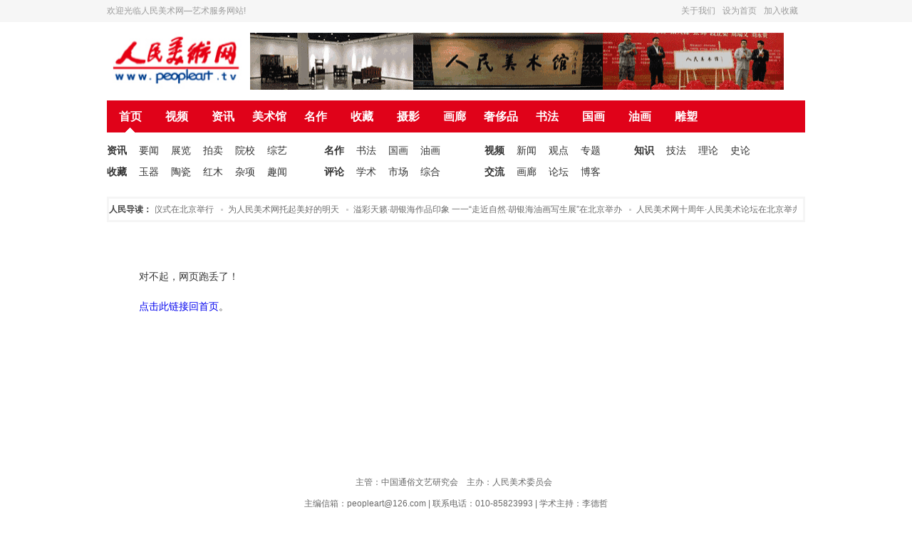

--- FILE ---
content_type: text/html; charset=utf-8
request_url: http://peopleart.tv/85368.html
body_size: 2951
content:

<!DOCTYPE html PUBLIC "-//W3C//DTD XHTML 1.0 Transitional//EN" "http://www.w3.org/TR/xhtml1/DTD/xhtml1-transitional.dtd">
<html xmlns="http://www.w3.org/1999/xhtml">
<head>
<meta http-equiv="Content-Type" content="text/html; charset=utf-8" />
<meta http-equiv="x-ua-compatible" content="ie=7" />
<title>人民美术网 - 艺术门户网站 - 中国通俗文艺研究会 - 北京得一斋</title>
<meta name="keywords" content="美术,人民美术网,艺术,人民美术,得一斋" />
<meta name="Description" content="艺术门户网站" />
<meta name="copyright" content="北京得一斋文化有限公司" />

<link href="/css/rmmsw.css" rel="stylesheet" type="text/css" />
</head>

<body>
<div id="top_link">
<h1>
 <p class="tl_weather">欢迎光临人民美术网—艺术服务网站!</p>
 <a href="Javascript:window.external.addFavorite(document.location.href,document.title)">加入收藏</a><a href="javascript:void(0);" onclick="if(document.all){this.style.behavior=&#39;url(#default#homepage)&#39;;this.setHomePage(&#39;http:/&#39;+document.location.host);}else{setHomePage(&#39;http:/&#39;+document.location.host)}">设为首页</a><a href="http://www.peopleart.tv/about422/" target="_blank">关于我们</a>
</h1>
</div>
<div class="art_logo">
<p class="left_logo"><a href="/"><img src="/images/logo.jpg" width="200" height="80" /></a><a class="nomargin" href="http://www.peopleart.tv/" target="_blank"><img src="/attachment/2024-2-2/cyuc2f6h0qgzztkp2s.gif" /></a></p>
</div><!--art_logo-->
<div class="nav_link"><a href="/" class="current">首页</a><a href="/video">视频</a><a href="/zixun">资讯</a><a href="/artist">美术馆</a>
<a href="/mingzuo">名作</a><a href="/collect">收藏</a><a href="/sheying">摄影</a><a href="/hualang">画廊</a>      
<a href="/luxury">奢侈品</a><a href="/shufa">书法</a><a href="/guohua">国画</a><a href="/youhua">油画</a><a href="/diaosu">雕塑</a> 
</div>

<div class="nav_linktext">
<ul class="textlink01">
 <li><a class="textbold" href="/zixun">资讯</a> <a href="/zixun">要闻</a><a href="/zhanlan">展览</a><a href="/paimai">拍卖</a><a href="/yuanxiao">院校</a><a href="/zongyi">综艺</a></li>
 <li><a class="textbold" href="/collect">收藏</a> <a href="/yuqi">玉器</a><a href="/taoci">陶瓷</a><a href="/hongmu">红木</a><a href="/other">杂项</a><a href="/quwen">趣闻</a></li>
</ul>
<ul class="textlink02" style="width:195px;">
 <li><a class="textbold" href="/mingzuo">名作</a> <a href="/shufa">书法</a><a href="/guohua">国画</a><a href="/youhua">油画</a></li>
 <li><a class="textbold" href="/comment">评论</a> <a href="/academic">学术</a><a href="/market">市场</a><a href="/zonghe">综合</a></li>
</ul>
<ul class="textlink03">
 <li><a class="textbold" href="/video">视频</a> <a href="/news">新闻</a><a href="/guandian">观点</a><a href="/zhuanti">专题</a></li>
 <li><a class="textbold" href="/jiaoliu">交流</a> <a href="/hualang">画廊</a><a href="/club">论坛</a><a href="/blog">博客</a></li>
</ul>
<ul class="textlink03">
 <li><a class="textbold" href="/zhishi">知识</a> <a href="/jifa">技法</a><a href="/lilun">理论</a><a href="/shilun">史论</a></li>
 <li> </li>
</ul>
</div><!--nav_linktext-->
<div class="new_text">
<div class="num_text">人民导读：</div>
<div id="demo" class="qimo8">
  <div class="qimo">
    <div id="demo1">
      <ul>
      
      <li><a href="http://www.peopleart.tv/203061.shtml" target="_blank">人民美术创作院揭牌仪式在北京举行</a></li>
      
      <li><a href="http://www.peopleart.tv/97836.shtml" target="_blank">为人民美术网托起美好的明天</a></li>
      
      <li><a href="http://www.peopleart.tv/204362.shtml" target="_blank">溢彩天籁·胡银海作品印象 一一“走近自然·胡银海油画写生展”在北京举办</a></li>
      
      <li><a href="http://www.peopleart.tv/97779.shtml" target="_blank">人民美术网十周年·人民美术论坛在北京举办</a></li>
      
      <li><a href="http://www.peopleart.tv/88246.shtml" target="_blank">中国美术家协会关于申请入会途径的声明</a></li>
      
      <li><a href="http://www.peopleart.tv/98448.shtml" target="_blank">营造诗书画一体的文化氛围 ——“东书房·人民美术馆上线仪式暨上元诗画·李人毅己亥特展”在北京举办</a></li>
      
      <li><a href="http://www.peopleart.tv/72103.shtml" target="_blank">李德哲美术馆揭牌仪式暨“非常道•李德哲画展”在洛杉矶举行</a></li>
      
      <li><a href="http://www.peopleart.tv/94033.shtml" target="_blank">大道至简——李金泰楚简书法艺术全国巡回展（荆州)暨《李金泰楚简书古今名联》新书发布会在古楚故都荆州隆重举行</a></li>
      
      </ul>
    </div>
    <div id="demo2">
    </div>
  </div>
</div>
<script type="text/javascript">
    var demo = document.getElementById("demo");
    var demo1 = document.getElementById("demo1");
    var demo2 = document.getElementById("demo2");
    demo2.innerHTML = document.getElementById("demo1").innerHTML;
    function Marquee() {
        if (demo.scrollLeft - demo2.offsetWidth >= 0) {
            demo.scrollLeft -= demo1.offsetWidth;
        }
        else {
            demo.scrollLeft++;
        }
    }
    var myvar = setInterval(Marquee, 30);
    demo.onmouseout = function () { myvar = setInterval(Marquee, 30); }
    demo.onmouseover = function () { clearInterval(myvar); }
</script>
</div><!--new_text-->
<div class="listcont-box">
 <div class="lb_left">
   <div class="inner_lefttext">
    <div class="explain_text">
        <div class="btm_text" style="height:300px;">
        <p>对不起，网页跑丢了！</p>
        <p><div><a href="/">点击此链接回首页</a>。</div></p>
        <p>&nbsp;</p>
        <p>&nbsp;</p>
        <p>&nbsp;</p>
        </div><!--class="explain_text"-->
    </div><!--class="inner_lefttext"-->   
 </div><!--lb_left-->
 <div class="lb_right">
 </div><!--lb_right-->
</div><!--listcont-box-->

<div class="footer">
 <p>主管：中国通俗文艺研究会&nbsp;&nbsp;&nbsp;&nbsp;主办：人民美术委员会&nbsp;&nbsp;</p> 
 <p>主编信箱：peopleart@126.com | 联系电话：010-85823993 | 学术主持：李德哲</p>
 <p>Copyright © 2008 - 2026 Peopleart. All Rights Reserved &nbsp;&nbsp;&nbsp;<a href="https://beian.miit.gov.cn" target="_blank">京ICP备16048619号-1</a> </p>
 <p style="display:none"><script language="javascript" type="text/javascript" src="http://js.users.51.la/2261930.js"></script>
<noscript><a href="http://www.51.la/?2261930" target="_blank"><img alt="&#x6211;&#x8981;&#x5566;&#x514D;&#x8D39;&#x7EDF;&#x8BA1;" src="http://img.users.51.la/2261930.asp" style="border:none" /></a></noscript></p>
</div>

</body>
</html>

--- FILE ---
content_type: text/css; charset=utf-8
request_url: http://peopleart.tv/css/rmmsw.css
body_size: 7989
content:
@charset "utf-8";
/* CSS Document */
body{ text-align:center; font-family:Arial, Helvetica, sans-serif; font-size:12px;padding:0; margin:0; }
ul,li,ol,dl,dt,dd,h1,h2,h3,h4,h5,h6,img,input,select,p,i,b,em,textarea{ padding:0; margin:0; list-style-type:none; font-style:normal; font-weight:normal;}
img{border:0;}
a{ text-decoration:none;}
a:hover{ text-decoration:underline;}

#top_link{ clear:both; overflow:hidden; background:#F6F6F6; line-height:31px; overflow:hidden; height:31px; color:#9B9B9B;}
#top_link h1{ font-size:12px;width:980px;margin:0 auto; }
.tl_weather{ float:left;}
#top_link a{ float:right; margin-right:10px; color:#9B9B9B;}
/*界面顶部文字部分 内容结束*/

.art_logo{ width:980px; margin:0 auto; padding:14px; clear:both; overflow:hidden;}
.left_logo{float:left;}
.search_div{ margin: 0px auto;width: 980px;height: 28px;clear: both; }
.search_cont{ text-align:left; line-height:28px; float:left; padding-top:10px; color:#9B9B9B; }
.sc_box{ width:217px; height:28px; line-height:28px; padding-left:12px; border:1px solid #D4D4D4; background:#fff;} 
.sc_btn{ width:61px; height:30px; line-height:28px; background:#CA0D0D; color:#fff; font-family:"微软雅黑"; font-size:24px; border:0; cursor:pointer; margin-left:5px; vertical-align:bottom;}
.search_cont a{ color:#9B9B9B; margin-right:8px;}
.search_cont a:hover{ color:#000;}
/*界面头部logo部分 内容结束*/

.nav_link{ margin:0 auto; clear:both; overflow:hidden;width:980px; height:45px; background:#E00219; line-height:45px; text-align:left;}
.nav_link a{ width:61px;height:45px; margin:0 2px;font-family:"微软雅黑"; color:#fff;font-size:16px; font-weight:bold; float:left; text-align:center;}
.nav_link a.current{ background:url(http://pic.peopleart.tv/images/nav_arrow.png) no-repeat bottom center;}
.nav_link a:hover{ background:url(http://pic.peopleart.tv/images/nav_arrow.png) no-repeat bottom center; text-decoration:none;}
/*界面头部菜单部分 内容结束*/

.nav_linktext{ margin:0 auto; width:980px; clear:both; overflow:hidden; text-align:left;line-height:30px; }
.nav_linktext ul{ margin:10px 30px 10px 0; float:left; overflow:hidden;}
.nav_linktext ul.textlink01{ width:275px;}
.nav_linktext ul.textlink02{ width:225px;}
.nav_linktext ul.textlink03{ margin:10px 0 0 10; float:left; line-height:30px; overflow:hidden;}
.nav_linktext ul a{ display:block;float:left; width:45px;color:#333; font-size:14px; white-space:nowrap;}
.nav_linktext ul a:hover{ color:#F00;}
a.textbold{ font-weight:bold; color:#333;}
/*界面头部文字导航部分 内容结束*/
.wzlist li:after {content:"."; display:block; height:0; clear:both; visibility:hidden;}
.wzlist li {display:inline-block;}
* html .wzlist li {height:1%;}

.wzlist li{text-align:right;line-height:34px;border-bottom:1px dotted #d9d9d9; display:block; color:#949799; font-size:14px;margin-bottom:5px;margin-top:5px;}
.wzlist li .fl{color:#0471bf; float:left;font-size:14px;}
.wzlist li .summary{line-height:22px; padding-bottom:2px; text-align:left; font-size:14px;}
.wzlist li .summary img{width:80px;height:60px;}
 /*=new=*/
 .wzlist li{padding:5px 0 10px; margin:0;}
.lis-img01,.lis-img02{ float:left; width:165px; height:124px; overflow:hidden;}.lis-img01 img{ width:80px; height:60px; padding:1px;}
.lis-img02 img{ width:162px; height:122px; padding:1px;}
.lis-t{ float:right; width:512px; text-align:left;padding-left:5px;}
.lis-t1{ text-align:left;font-size:13px;color: #949799;line-height:20px;}

/*搜索页面列表显示*/

.imgpic{ margin:12px auto; width:980px;height:72px; clear:both; overflow:hidden;}
.imgpic a{width:320px; height:72px; float:left; display:block; margin-right:10px;}
.imgpic a.nomargin{margin:0px;}

.new_text{ text-align:left; clear:both; overflow:hidden;width:974px; height:30px; line-height:30px; border:3px solid #f5f5f5; margin:10px auto 0 auto;}
ul.nt_cont{  overflow:hidden; width:974px; height:30px;}
ul.nt_cont li{float:left; background:url(http://pic.peopleart.tv/images/picnews_listbg.jpg) no-repeat 6px 14px; padding-left:15px; margin:0 6px 0 5px; }
ul.nt_cont li a{ color:#535353;}

.new_cont{ width:980px; height:690px; text-align:left; margin:21px auto 0 auto; clear:both;}
.nc_leftimg{ width:301px; float:left;}

.num_text{ float:left; width:65px; font-weight:bold; color:#444;}
.qimo8{ float:left; overflow:hidden; width:900px;}
.qimo8 .qimo {/*width:99999999px;*/width:8000%; height:30px;}
.qimo8 .qimo div{ float:left;}
.qimo8 .qimo ul{float:left; height:30px; overflow:hidden; zoom:1; }
.qimo8 .qimo ul li{float:left; line-height:30px; background:url(http://pic.peopleart.tv/images/picnews_listbg.jpg) no-repeat 0 14px; padding-left:10px;}
.qimo8 li a{margin-right:10px;color:#6c6c6c;}

/*********图片切换 css定义***********/
.sub_box{width:301px; height:375px;position:relative; overflow:hidden;}
.sub_box img{ width:301px; height:375px;}
#bd1lfimg{position:relative; width:301px; height:375px; overflow:hidden;}
#bd1lfimg div{width:100000px; margin-left:-4px;}
#bd1lfimg dl{width:301px; height:375px; position:relative; overflow:hidden; float:left;}
#bd1lfimg dt{width:301px;height:375px;position:absolute;left:0px;top:-1px;}

.sub_nav{width:301px; height:12px; bottom:0px; position:absolute; color:#999999; z-index:200;}
.sub_no{height:12px; float:left;}
.sub_no li{display:block; width:42px; height:12px; float:left; border-right:1px solid #fff;overflow:hidden; line-height:12px; vertical-align:middle; text-align:center; background:#4A4A4A; font-family:Arial; font-size:11px; color:#fff; cursor:pointer;font-weight:bold;}
.sub_no li.show{background:#FF679A; color:#fff;font-weight:bold;}
/*********图片切换 css定义***********/

.nc_hotnews{ width:301px; white-space:nowrap; overflow:hidden; margin-top:22px;}
.nc_hotnews h2{ font-size:16px; color:#000; padding-left:130px; height:20px; line-height:20px; font-weight:bold; background:url(http://pic.peopleart.tv/images/line_title.fw.png) no-repeat left center;}
.nc_hotnews dl{ line-height:30px; margin-top:5px;}
.nc_hotnews dl a{ color:#000;}

.nc_btmpic{ width:301px; height:130px;}
.nc_hotnews dl.nc_hotpic,.nc_hotnews dl.nc_hotpic1{ width:138px; height:130px; float:left; position:relative; margin-top:11px;}
.nc_hotnews dl.nc_hotpic dd,.nc_hotnews dl.nc_hotpic1 dd{ text-align:center; position:absolute; bottom:0;left:0; width:138px; height:25px; background:#000; line-height:25px;filter: alpha(opacity=80);}
.nc_hotnews dl.nc_hotpic dd a,.nc_hotnews dl.nc_hotpic1 dd a{color:#fff;}
.nc_hotnews dl.nc_hotpic1{ margin-left:14px;}
.nc_hotnews dl a:hover{ color:#F00;}
/*new_cont里面---左边新闻部分  内容结束*/

.nc_centernews{ width:370px; float:left; margin:0 0 0 19px;}
.nc_centernews ul{ overflow:hidden; height:130px;}
.nc_centernews ul p.fontbold{ font-size:18px; color:#4E0119; margin-bottom:8px;}
.nc_centernews ul p.fontbold a{color:#4E0119; font-weight:bold; font-size:18xp;}
.nc_centernews ul li{ width:184px; float:left; line-height:30px; white-space:nowrap; overflow:hidden;}
.nc_centernews ul li a{ color:#333; font-size:14px;}
.nc_centernews a:hover{ color:#F00;}

.imgtext{width:370px; height:190px; margin-top:23px;}
.imgtext h3{ width:370px; height:35px;text-align:right;color:#666; font-size:12px;}
.imgtext h3 span{ float:left; color:#000; font-size:16px; font-weight:bold;}
.imgtext h3 a{ color:#666; font-size:12px; margin:0 8px;}
a.morefont i.moretext{ color:#bbb; font-family:"宋体"; font-size:12px;}
a.morefont b.signred{ color:#F00;font-family:"宋体"; margin-left:3px; font-size:12px;}
.imgtext dl.it_leftpic01{float:left; width:123px; height:152px; white-space:nowrap; overflow:hidden;}
.imgtext dl.it_righttext{ float:right; width:226px;line-height:26px; white-space:nowrap; overflow:hidden;}
.imgtext dl.it_righttext a{width:226px; white-space:nowrap; overflow:hidden;}
.imgtext dl dt a{ display:block; color:#4E0119; font-size:14px; font-weight:bold;}
.imgtext dl dd{padding-left:10px; background: url(http://pic.peopleart.tv/images/picnews_listbg.jpg) no-repeat 0px 11px;}
.imgtext dl dd a{ color:#333;}
/*new_cont里面--中间新闻部分  内容结束*/

.nc_rightnews{ width:275px; height:690px; float:right; overflow:hidden;}
.nc_rightnews01{ width:275px; margin-top:22px;overflow:hidden;}
.nc_rightnews a:hover{ color:#F00;}

.tab-head{background: #fff url(http://pic.peopleart.tv/images/rit_tit.jpg) repeat-x bottom;height:31px;line-height:31px;position:relative;}
.tab-head ul{height:31px;text-align: center;position: absolute;}
.tab-head li{font-size:14px;cursor: pointer; width:89px;height:31px;color: #333;float: left;line-height:31px; white-space:nowrap;}
.tab-head li.hover{background:url(http://pic.peopleart.tv/images/rit_line.jpg) no-repeat right top;color:#333; font-weight:bold;width:89px;height:31px; border-left:1px solid #000;}

.imgtext02{width:262px; height:90px; margin-top:18px;}
.imgtext02 dl.it_leftpic02{float:left; width:123px; height:90px; white-space:nowrap; overflow:hidden;}
.imgtext02 dl.it_righttext02{ float:right; width:122px;white-space:nowrap; overflow:hidden; line-height:23px; padding-right:8px;}
.imgtext02 dl.it_righttext02 a{width:122px; white-space:nowrap; overflow:hidden;}
.imgtext02 dl dd{padding-left:10px; background: url(http://pic.peopleart.tv/images/picnews_listbg.jpg) no-repeat 0px 11px;}
.imgtext02 dl dd a{ color:#333;}

.imgtext03{width:270px; margin-top:18px;}
.imgtext03 dl.it_righttext03{ width:270px;white-space:nowrap; overflow:hidden;line-height:25px; }
.imgtext03 dl.it_righttext04{ width:270px;white-space:nowrap; overflow:hidden;line-height:32px; }
.imgtext03 dl.it_righttext03 a,.imgtext04 dl.it_righttext03 a{width:270px;white-space:nowrap; overflow:hidden;}
.imgtext03 dl dd{padding-left:10px; background: url(http://pic.peopleart.tv/images/picnews_listbg.jpg) no-repeat 0px 11px;}
.imgtext03 dl dd a{ color:#333;}

.tab01{ background:#F6F6F6; height:370px;}
.scrollbox{ padding:0 6px; width:262px; height:340px; overflow:hidden;}

.it04_img{ width:270px; height:163px;}
.imgtext04{width:270px; margin-top:10px;}
dl.it_righttext04,dl.it_righttext05{ width:270px;white-space:nowrap; overflow:hidden;line-height:27px; margin-top:2px; }
dl.it_righttext04 a,dl.it_righttext05 a{width:270px;white-space:nowrap; overflow:hidden;}
dl dt a{ display:block; color:#000; font-size:14px; font-weight:bold; margin-bottom:6px;}
dl dd a{ color:#333;}
dl dd i{ color:#F69; font-size:14px; margin-right:8px; font-style:italic; vertical-align:middle;}
/*new_cont里面---右边新闻部分  内容结束*/

.showpic{ margin:22px auto 0 auto; width:980px; clear:both; overflow:hidden;}
.common_box{ width:980px; height:425px; margin:18px auto 0 auto; clear:both; overflow:hidden;}
.common_box_artist{ width:980px; margin:18px auto 0 auto; clear:both; overflow:hidden;}
.left_artist{ width:689px; float:left;}

.nametitle{ width:669px; height:80px; text-align:right; padding-right:20px; background:url(http://pic.peopleart.tv/images/title_line.jpg) no-repeat right 22px;}
.nametitle01{ width:669px; height:65px; text-align:right; padding-right:20px; background:url(http://pic.peopleart.tv/images/title_line01.jpg) no-repeat right 22px;}
.nametitle02{ width:669px; height:80px; text-align:right; padding-right:20px; background:url(http://pic.peopleart.tv/images/title_line01.jpg) no-repeat right 22px;}
.nametitle h1,.nametitle01 h1,.nametitle02 h1{font-size:36px; color:#000; font-family:"微软雅黑"; float:left;}
.nametitle a,.nametitle01 a,.nametitle02 a{ color:#333; font-size:14px; margin:0 6px;}
.nametitle a:hover,.nametitle01 a:hover,.nametitle02 a:hover{ color:#F00;}
.nametitle p,.nametitle01 p,.nametitle02 p{ float:right; width:450px; height:20px; line-height:20px; margin-top:40px;}
.left_artist a:hover{ color:#F00;}

.artistimg{ width:689px; height:158px;}
.artistimg dl{ position:relative; width:118px; height:158px; margin-right:19px; float:left;}
.artistimglist dl{ position:relative; width:118px; height:158px; margin-right:19px; float:left; margin-bottom:20px;}
.artistimg2{ width:689px; height:207px;}
.artistimg2 dl{ position:relative; width:160px; height:207px; margin-right:12px; float:left;}
.artistimg2 dl dt img{ position:relative; width:160px; height:200px; margin-right:12px; float:left;}
.artistimglist2 dl{ position:relative; width:160px; height:207px; margin-right:12px; float:left; margin-bottom:12px;}

.left_artist dd{ text-align:center; position:absolute; bottom:0; left:0; width:100%; height:25px; background:#000; line-height:25px;filter: alpha(opacity=80);}
.left_artist dd a{ color:#FFF;}

.hot_talk{ width:335px; height:160px; float:left; margin-top:18px; text-align:left;}
.hot_talk h1{ font-size:16px; font-weight:bold; color:#000; height:35px; line-height:30px;}
.hot_talk a{ text-align:center; font-size:14px;color:#000; display:block; float:left; height:35px; line-height:35px; background:#eee; padding:0 8px; margin:0 1px 10px 0;overflow:hidden; white-space:nowrap;}
.hot_talk a.link_01{ width:123px;}
.hot_talk a.link_02{ width:93px; font-weight:bold;}
.hot_talk a.link_03{ width:68px;}
.hot_talk a.link_04{ width:72px; font-weight:bold;}
.hot_talk a.link_05{ width:58px;}
.hot_talk a.link_06{ width:154px;}
.hot_talk a.link_07{ width:68px;}
.hot_talk a.link_08{ width:155px; font-weight:bold;}
.hot_talk a.link_09{ width:61px;}

.person_show{ width:323px; height:150px;float:right; margin-top:35px;}
dl.ps_leftpic{ width:118px; height:143px; float:left;}
dl.ps_righttext{ width:150px;float:left; margin-left:20px; text-align:left; line-height:25px;}
dl.ps_righttext a{ color:#444;}
/*artist_video里面--左边艺术家部分  内容结束*/

.right_common{ width:270px;float:right; text-align:left; margin-top:10px;}
.right_common a:hover{ color:#F00;}
.titlebg{ position:relative; width:258px; font-size:16px; color:#fff; font-weight:bold; height:38px; padding-left:13px; line-height:38px; background:url(http://pic.peopleart.tv/images/titlebg.jpg) no-repeat;}
p.textmore{ position:absolute; width:50px; height:30px; right:0; top:0px; margin-right:5px;}
.moerstyle{ position:absolute; right:20px;}
.vidio_cont{ width:270px; height:187px; margin-top:19px;}
.vidio_cont01{ width:270px; height:163px; margin-top:19px;}
dl.it_righttext05 dd{ background:url(http://pic.peopleart.tv/images/vidio_list.jpg) no-repeat 0px 10px; padding-left:28px;}
/*artist_video里面--右边视频部分  内容结束*/

.left_showpic{ float:left; width:689px; height:72px;}
.right_showpic{ float:right; width:270px; height:72px;}
.picw690 a img{width:690px;}
.picw980 a img{width:980px;}
.picw270 a img{width:270px;}
.artistwords{ width:689px;}
dl.workspic{margin-top:10px; position:relative; width:222px; height:170px; margin-right:3px; float:left;}
dl.workspic dd{ text-align:center; position:absolute; bottom:0; left:0; width:222px; height:28px; background:#000; line-height:28px;filter: alpha(opacity=80);}
.left_artworks dd a{ color:#FFF; font-size:14px;}
.left_artworks{ width:689px; float:left;}
dl.lunbo dd{text-align:left; padding-bottom:12px; position:absolute; bottom:0; left:0; width:100%; height:28px; background:#000; line-height:28px;filter: alpha(opacity=80);}
dl.lunbo dd a{font-size:14px; color:White;padding-left:10px;}

.common_box01{ width:980px;margin:20px auto 0 auto; height:405px; clear:both; overflow:hidden; }
.collection_box{ width:163px;float:left; line-height:28px; text-align:left; margin-right:8px;}
dl.collection_list,dl.collection_pic{float:left;}
dl.collection_pic{margin-top:12px; position:relative; width:160px; height:207px;float:left;}
dl.collection_pic dd{ text-align:center; position:absolute; top:0; left:0; text-align:left; padding:0 15px; font-weight:bold; height:28px; background:#000; line-height:28px;filter: alpha(opacity=80);}
dl.collection_list{ margin-top:13px;}
dl.collection_list dd{width:143px; background: url(http://pic.peopleart.tv/images/picnews_listbg.jpg) no-repeat 0px 12px; padding-left:10px; padding-right:8px;}
dl.collection_list a{ display:block; height:25px; color:#333; font-size:12px;  white-space:nowrap; overflow:hidden;}
dl.collection_list a:hover{ color:#f00}

dl.it_righttext06{ width:265px;white-space:nowrap; overflow:hidden;line-height:28px; margin-top:16px; }
dl.it_righttext06 a{padding-right:10px;}
dl.it_righttext06 dd{ background:url(http://pic.peopleart.tv/images/picnews_listbg.jpg) no-repeat 0px 10px; padding-left:15px;}
/*common_box01里面-收藏推荐部分  内容结束*/

#btm_link{ overflow:hidden; clear:both;margin:0 auto; border-bottom:1px solid #eee; text-align:left; margin-top:6px; width:980px; height:142px; padding:4px 0 0 0; background:url(http://pic.peopleart.tv/images/footerbg.jpg) no-repeat top left;}
.links_text{width:980px; margin:19px auto 0 auto;}
#btm_link a{ color:#333; margin:0 10px 0 0; height:30px; line-height:30px;}
.ft_linkcont{ padding:15px 10px 0 10px; height:120px; width:960px;}
div.hover , div.click{padding:0px;margin:0px;}
div.hover{background:#eee;height:30px; width:980px;}
div.hover>label , div.click>label{ font-weight:bold;float:left;display:block;line-height:22px;margin:0px;background:#eee;width:90px; text-align:center;line-height:30px;}
div.hover>label.select , div.click>label.select{ font-weight:bold; cursor:pointer;background:#fff;border:1px solid #eee; width:90px; text-align:center;line-height:30px;border-bottom:none; border-top:0;}
div.hover>div , div.click>div{}

div.show{display:block;clear:both;padding:0px;margin:0px;}

.footer{ clear:both;width:980px; height:130px; line-height:30px; text-align:center; margin:15px auto 0 auto; color:#686868;}
/*************************首页部分---所有内容结束**************************/


.listpage_title{ width:980px; margin:19px auto 0 auto; clear:both;width:height:75px; background:url(http://pic.peopleart.tv/images/listtitle-bg.jpg) repeat-x;}
.lp_title{ width:980px; height:75px; text-align:right; background:url(http://pic.peopleart.tv/images/title_listbg.jpg) no-repeat right 32px;background-position: 180px;}
.lp_title h1{font-size:36px; height:75px; line-height:75px; width:150px; text-align:left;color:#000; font-family:"微软雅黑"; float:left;margin-left: 10px;}
.lp_title a{ color:#333; font-size:14px; margin:0 6px;}
.lp_title a:hover{ font-weight:bold;}
.lp_title p{ float:left; width:840px; height:28px; line-height:28px; margin-top:-32px; text-align:center;}

.listcont-box{ width:980px; margin:0 auto; clear:both; overflow:hidden; text-align:left;}
.listcont-box a:hover{ color:#f00;}
.lb_left{ width:689px; float:left;}
.lbl_cont{ width:689px; clear:both; margin-top:19px; overflow:hidden;}
h1.date_text{ width:689px; height:42px; clear:both; font-family:"微软雅黑"; color:#fff; font-size:28px;}
h1.date_text p{ width:80px; height:42px; text-align:center; line-height:42px; background:#D61217;}

.lblc_content{ width:689px; clear:both; }
.lblc_left{ float:left; width:318px; margin-top:20px;}
ul.img_list{ clear:both; }
ul.img_list li{ float:left; width:130px;margin-right:29px;}
p.toppic{ width:130px; height:100px; }
p.toppic img{ width:120px; height:90px;border:1px solid #ccc; padding:4px;margin-top:5px;}
p.btmfont{ background:url(http://pic.peopleart.tv/images/vidio_list.jpg) no-repeat 0px 5px; padding: 0 0 0 20px; margin-top:6px;line-height:25px; width:106px; height:70px; white-space:normal; overflow:hidden;}
p.btmfont01{ background:url(http://pic.peopleart.tv/images/picnews_listbg.jpg) no-repeat 8px 12px; padding: 0 0 0 20px; margin-top:6px;line-height:25px; width:106px; height:70px; white-space:normal; overflow:hidden;}

.find {border-top: 0;background-color: #fff;}
.find-letter {height: 27px;line-height: 18px;padding: 0px 10px 0 10px;color: #000000;}
.fn-left {float: left;}
.fn-left, .fn-right {display: inline;}
.find-letter-list {float: left;}
.find-letter-list li {float: left;margin-right: 8px;}
.find-letter-list li a {display: inline-block;color:#000;width: 15px;height: 18px;line-height: 18px;font-family: Arial,Helvetica,sans-serif;font-size: 16px;font-weight: bold;}
.find-letter-list1 li {float: left;margin-right: 8px;width:122px;height:32px;}
.find-letter-list1 li a {display: inline-block;color:#000;line-height: 18px;font-family: Arial,Helvetica,sans-serif;font-size: 14px;}

.lblc_right{ float:left;width:340px; margin:12px 0 0 10px;}
dl.listtext_style,dl.listtext_style01{ line-height:30px;}
dl.listtext_style dd{height:30px; white-space:nowrap; overflow:hidden; background:url(http://pic.peopleart.tv/images/vidio_list.jpg) no-repeat 0 7px; padding-left:20px;}
dl.listtext_style01 dd{height:30px; white-space:nowrap; overflow:hidden; background:url(http://pic.peopleart.tv/images/picnews_listbg.jpg) no-repeat 8px 12px; padding-left:20px;}
dl.listtext_style dd a,dl.listtext_style01 dd a{ font-size:14px;}

.lower{ height:70px; line-height:27px;text-align:center; clear:both; margin-top:30px;}
.lower .pager a{ font-size:12px; color:#666; display:inline-block;text-align:center; line-height:21px;overflow:hidden; margin:0 2px 0 0;vertical-align:middle; padding:1px 10px; height:19px;}
.lower .pager strong{height:19px; color:#F60; font-weight:bold;font-size:12px;display:inline-block;text-align:center; line-height:21px; background:#fff; overflow:hidden; margin:0 2px 0 0;vertical-align:middle; padding:1px 4px;}
.lower a:hover{height:19px;font-size:12px; color:#f00; display:inline-block;text-align:center; line-height:21px; overflow:hidden; margin:0 2px 0 0;vertical-align:middle;padding:1px 10px; text-decoration:none; }

.gpager { height:70px; line-height:27px;text-align:center; clear:both; margin-top:30px;}
.gpager a{ font-size:12px; color:#666; display:inline-block;text-align:center; line-height:21px;overflow:hidden; margin:0 2px 0 0;vertical-align:middle; padding:1px 10px; height:19px;}
.gpager strong{height:19px; color:#F60; font-weight:bold;font-size:12px;display:inline-block;text-align:center; line-height:21px; background:#fff; overflow:hidden; margin:0 2px 0 0;vertical-align:middle; padding:1px 4px;}
.gpager a:hover{height:19px;font-size:13px;font-weight:bold; color:#f00; display:inline-block;text-align:center; line-height:21px; overflow:hidden; margin:0 2px 0 0;vertical-align:middle;padding:1px 10px; text-decoration:none; }
.gpager span{font-size:13px; color:#666;font-weight:bold; display:inline-block;text-align:center; line-height:21px;overflow:hidden; margin:0 2px 0 0;vertical-align:middle; padding:1px 10px; height:19px; }
/*listcont-box里面  左边图片/ 列表部分  内容结束*/

.lb_right{ width:270px; float:right;}
h1.lbr_titletext{ width:270px; height:25px; line-height:25px; margin-top:19px; font-size:16px; font-weight:bold; clear:both;}
h1.lbr_titletext01{ width:500px; padding-left:5px; height:25px; line-height:25px; margin-top:19px; font-size:16px; font-weight:bold; clear:both;}

/*********图片切换 css定义***********/
.sub_box01{width:270px; height:180px; margin-top:13px;position:relative; overflow:hidden;}
.sub_box01 img{width:270px; height:180px;}
#bd1lfimg01{position:relative;width:270px; height:180px;overflow:hidden;}
#bd1lfimg01 div{width:100000px; margin-left:-4px;}
#bd1lfimg01 dl{width:270px; height:180px; position:relative; overflow:hidden; float:left;}
#bd1lfimg01 dt{width:270px; height:180px;position:absolute;left:0px;top:-1px;}

.sub_nav01{width:270px; height:12px; bottom:0px; background:#000; position:absolute; color:#999999; z-index:200;}
.sub_no01{height:12px; float:right;}
.sub_no01 li{display:block; width:42px; height:12px; float:left; overflow:hidden; border-left:1px solid #fff; line-height:12px; vertical-align:middle; text-align:center; background:#000; font-family:Arial; font-size:11px; color:#fff; cursor:pointer;font-weight:bold;} 
.sub_no01 li.show{background:#118ED0; color:#fff;font-weight:bold;}
/*********图片切换 css定义***********/

.newslist{ width:270px; margin-top:6px; clear:both;}
.newslist ul,.newslist dl{ clear:both; overflow:hidden;}
.newslist li{ width:129px;float:left; line-height:20px;}
p.nl_pic{ width:129px; height:96px;}
p.nl_text{ margin-top:9px; width:117px; padding:0 6px; height:40px; overflow:hidden; }

.newslist dl{ margin-top:10px;}
.newslist dl dd{background:url(http://pic.peopleart.tv/images/picnews_listbg.jpg) no-repeat 0 10px; padding-left:10px; width:255px; height:25px; line-height:25px; white-space:nowrap; overflow:hidden;}

.lbr_showimg{ width:270px; height:72px; overflow:hidden; margin-top:19px;}
/*********************列表页   所有内容结束***********************/

.inner_lefttext{ float:left; width:652px; margin-top:15px; clear:both;}
.inner_lefttext h3{ font-size:12px; font-family:"宋体";font-weight:normal;  overflow:hidden; width:637px; height:38px; line-height:38px;color:#4f4f4f;}
.inner_lefttext h3 b{ font-size:18px; padding-left:6px;font-weight:bold; color:#000;}
.inner_lefttext h3 a{ margin:0 5px; color:#4F4F4F;font-size:12px;}

.explain_text{ width:680px;}
.explain_text h1{clear:both; font-size:23px; font-weight:bold; margin-top:15px; line-height:32px; width:650px; text-align:center;}
.explain_text h2{clear:both; color:#888; width:600px; padding:0 10px; margin:15px 15px 0 15px; border-top:1px solid #ccc; height:32px; line-height:32px;}
.h2text{ font-size:12px; float:left; color:#888;}
#time{ float:left;height:25px; font-size:12px; width:200px; }
.btm_text{clear:both; color:#333; margin:35px 0 0 0; padding:0 20px; line-height:32px; font-size:14px; text-indent:25px;}
.btm_text .p {text-align: left;}
.btm_text p {padding-top:10px;}
.btm_text p img {max-width:600px;width: expression(this.width > 600 ? '600px': true);}
.btm_text p video {max-width:557px;width: expression(this.width > 557 ? '557px': true);}
.btm_text img {max-width:600px;width: expression(this.width > 600 ? '600px': true);}

.bianji{clear:both; color:#333; padding-right:20px; line-height:32px; font-size:12px; text-indent:25px; text-align:right; }

/*图片居中 开始*/
.centpic{ clear:both;text-align:center; margin-top:30px; width:689px;}
.centpic dl{text-align:center; display:table; table-layout:fixed;}
.centpic dt div{width:680px; height:308px;  text-align:center; display: table-cell; vertical-align:middle;}
.centpic dt img{max-height:308px; max-width:500px;vertical-align:middle; height: expression(this.height > 308 ? '308px': true); width: expression(this.width > 500 ? '500px': true);}
/*图片居中 结束*/

.tag_link{ clear:both; width:660px; line-height:25px; height:25px; padding:0 10px;}
.tag_link a{ color:#666; margin: 0 4px;}
.tag_link a:hover{ color:#000;}

.newslist01{ width:670pxpx; margin-top:6px; clear:both; padding-left:10px;}
.newslist01 dl{ margin-top:10px;}
.newslist01 dl dd{background:url(http://pic.peopleart.tv/images/picnews_listbg.jpg) no-repeat 0 10px; padding-left:10px; width:450px; height:25px; line-height:25px; white-space:nowrap; overflow:hidden;}
.newslist01 dl dd b{ display:none;}

.message_text{ clear:both; width:675px; padding-left:10px; margin-top:30px;}
p.mt_title{ width:587px;}
p.mt_title i{ font-size:14px; font-weight:bold; color:#000; float:left;}
p.mt_title a{ color:#000; display:block; width:300px; height:25px;float:right; text-align:right; vertical-align:bottom;}
p.mt_title a:hover{ color:#000;}
p.mt_title a b{ color:#f00;}

.t_box{ width:575px; height:86px; border:1px solid #ccc; line-height:25px; padding:6px 10px;}
.t_namebox{ width:146px; height:18px; border:1px solid #ccc; margin-right:15px;}
.t_nodebox{ width:48px; height:18px;border:1px solid #ccc; margin-right:15px;}
p img{ vertical-align:top;}

.t_btn{ width:67px; height:20px; background:#D90000; line-height:20px; color:#fff; text-align:center; border:0; margin-left:150px; cursor:pointer;}

.piclist{ clear:both; width:688px; margin-top:10px; text-align:center; padding-left:10px}
.piclist li{ float:left; width:136px; margin-right:19px; line-height:26px;}
.piclist li a{ color:#666;}
/**********************详情页  所有内容结束*************************/

.banner_textcont{ clear:both; width:980px; margin:19px auto 0 auto; overflow:hidden;}
.banner{ width:612px; height:312px; float:left;}
.textcont{ text-align:left; line-height:30px; text-indent:25px; width:320px; height:304px; padding:0px 20px 0 20px; float:left; border:4px solid #F6F6F6; background:#fff;  overflow:hidden;}
p.title_tc{ text-align:center; line-height:55px; font-size:25px; font-weight:bold; color:#000;text-indent:0px;}

.listpage_title01{ width:980px; margin:19px auto 0 auto; clear:both;width:height:75px; background:url(http://pic.peopleart.tv/images/listtitle-bg.jpg) repeat-x;}
.lp_title01{ width:980px; height:75px; text-align:right; background:url(http://pic.peopleart.tv/images/topic_listbg.jpg) no-repeat right 32px;}
.lp_title01 h1{font-size:36px; height:75px; line-height:75px; width:180px; text-align:center;color:#000; font-family:"微软雅黑"; float:left;}
.lp_title01 a{ color:#333; font-size:14px; margin:0 8px;}
a.linkstyle{font-weight:bold;}
.lp_title01 a:hover{ font-weight:bold;}
.lp_title01 p{ float:left; width:790px; height:28px; line-height:28px; margin-top:40px; text-align:center;}

/*图片居中 开始*/
.boximg{ clear:both; margin:0 auto; width:980px;}
.boximg dl{text-align:center; display:table; table-layout:fixed; margin-top:30px; clear:both;}
.boximg dt{ float:left;}
.boximg dt div{float:left;width:219px; text-align:center; display: table-cell; vertical-align:middle; margin-right:34px;}
p.bi_text{ width:219px; height:26px; line-height:26px;}
p.bi_text a{ color:#000; font-size:12px; font-weight:normal;}
p.bi_text a:hover{ color:#f00; font-size:12px; font-weight:normal;}
.boximg dt img{max-height:240px; max-width:219px;vertical-align:middle; height: expression(this.height > 240 ? '240px': true); width: expression(this.width > 219 ? '219px': true);}
/*图片居中 结束*/


.login_box{ z-index:9999999px; position:absolute; right:350px; top:30px; color:#434343; width:252px; height:228px; border:1px solid #f00; background:#fff; text-align:left; line-height:45px; padding:12px 0 0 58px;}
input.in_box{ width:180px; height:27px; border:1px solid #d0d0d0; line-height:27px; padding-left:12px; margin-top:12px;}
input.in_btn{ cursor:pointer; width:64px; height:30px;background:#FF8500; line-height:30px; text-align:center; margin:12px 16px 0 0; border:0; color:#fff; font-weight:bold;}
input.in_fixed{ margin-right:6px;}
.login_box a{ color:#A87A2C; margin-right:10px;}
.login_box a:hover{ color:#f00;}
/*登录界面 结束*/

/* PAGING */
div.paging {margin-bottom:10px; text-align:center;height:23px;}
div.paging a {-moz-border-radius:2px;-webkit-border-radius:2px;padding:2px 5px;text-align:center;border:1px solid #e6e6e6;margin-right:5px;background-color:#e6e6e6;color:#808080;}
div.paging a.selected {border-color:#b3b3b3;background-color:#b3b3b3;font-weight:bold;color:#ffffff;}
div.paging strong span{-moz-border-radius:2px;-webkit-border-radius:2px;padding:3px 6px;text-align:center;border:1px solid #e6e6e6;margin-right:5px;background-color:#b3b3b3;color:#808080;}
/* DARK */
div.paging-dark a {border:1px solid #444444;background-color:#333333;color:#999999;}
div.paging-dark a.selected {border-color:#777777;background-color:#555555;color:#cccccc;}
#commentlist{font-size: 14px;}
#commentlist li{display: list-item;text-align: -webkit-match-parent;}
#commentlist li p{padding-top:10px;}
#commentlist li .line{height: 1px;font-size: 0px;border-top: 1px solid rgb(229, 229, 229);margin-top: 18px;}

.img_k{ position:relative;}
.img_k img{ margin:0 auto;}
.img_k .cm{ position:absolute; width:100%; height:100%; left:0; top:0; }
#K_one{ display:block; position:absolute; width:50%; height:100%; left:0; top:0;}
#K_next{ display:block; position:absolute; width:50%; height:100%; right:0; top:0;}
.K_one{ background:url(http://pic.peopleart.tv/images/leftbig.png) no-repeat left center;cursor:pointer;}
.K_next{ background:url(http://pic.peopleart.tv/images/rightbig.png) no-repeat center right;cursor:pointer;}












